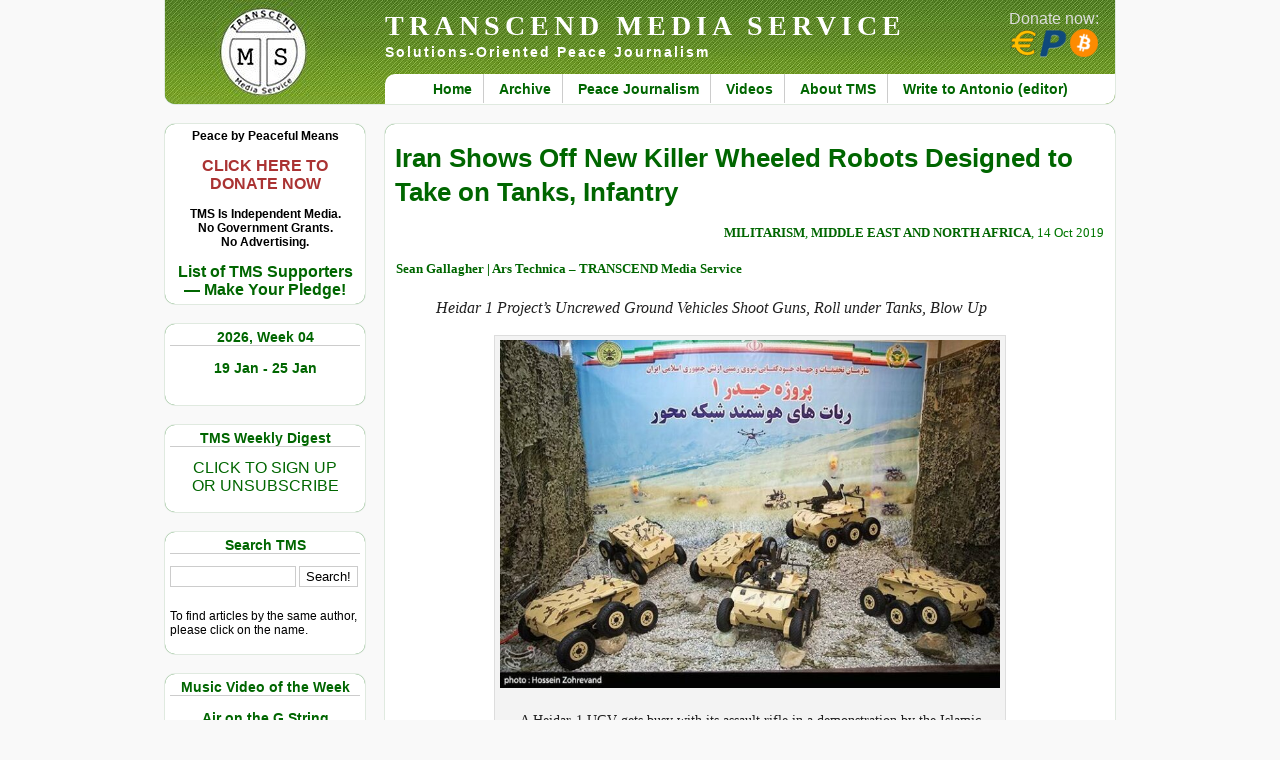

--- FILE ---
content_type: text/html; charset=UTF-8
request_url: https://www.transcend.org/tms/2019/10/iran-shows-off-new-killer-wheeled-robots-designed-to-take-on-tanks-infantry/
body_size: 18450
content:
<!DOCTYPE html>
<html lang="en">
<head>
<title>TRANSCEND MEDIA SERVICE &raquo; Iran Shows Off New Killer Wheeled Robots Designed to Take on Tanks, Infantry</title>
<meta http-equiv="Content-Type" content="text/html; charset=UTF-8" />
<meta http-equiv="Content-Security-Policy" content="upgrade-insecure-requests" />
<meta name="referrer" content="same-origin">
<meta name="viewport" content="width=device-width, minimum-scale=1.0, maximum-scale=2.0" />
<meta name="description" content="Solutions-Oriented Peace Journalism" />
<link rel="stylesheet" href="https://www.transcend.org/tms/wp-content/themes/tms2/style.css" type="text/css" media="screen" />
<link rel="stylesheet" href="https://www.transcend.org/tms/wp-content/themes/tms2/print.css" type="text/css" media="print" />
<link rel="alternate" type="application/rss+xml" title="RSS 2.0" href="https://www.transcend.org/tms/feed/" />
<link rel="alternate" type="text/xml" title="RSS .92" href="https://www.transcend.org/tms/feed/rss/" />
<link rel="alternate" type="application/atom+xml" title="Atom 0.3" href="https://www.transcend.org/tms/feed/atom/" />
<link rel="search" href="https://www.transcend.org/tms/opensearch.xml" type="application/opensearchdescription+xml" title="TRANSCEND Media Service" />
<link rel="pingback" href="https://www.transcend.org/tms/xmlrpc.php" />
<meta property="og:title" content="Iran Shows Off New Killer Wheeled Robots Designed to Take on Tanks, Infantry" />
<meta property="og:type" content="article" />
<meta property="og:url" content="https://www.transcend.org/tms/2019/10/iran-shows-off-new-killer-wheeled-robots-designed-to-take-on-tanks-infantry/" />
<meta property="og:image" content="https://www.transcend.org/tms/wp-content/uploads/2019/10/irangroundbots-military.jpg" />
<meta property="og:site_name" content="TRANSCEND Media Service" />
<meta property="og:description" content="10 Oct 2019 - Heidar 1 Project's Uncrewed Ground Vehicles Shoot Guns, Roll under Tanks, Blow Up ..." />
<meta name="twitter:card" content="summary" />
<meta name="twitter:site" content="@transcend_media" />
<meta name="twitter:title" content="Iran Shows Off New Killer Wheeled Robots Designed to Take on Tanks, Infantry" />
<meta name="twitter:description" content="10 Oct 2019 - Heidar 1 Project's Uncrewed Ground Vehicles Shoot Guns, Roll under Tanks, Blow Up." />
<meta name="twitter:image" content="https://www.transcend.org/tms/wp-content/uploads/2019/10/irangroundbots-military.jpg" />
<meta name="twitter:url" content="https://www.transcend.org/tms/2019/10/iran-shows-off-new-killer-wheeled-robots-designed-to-take-on-tanks-infantry/" />
<meta name='robots' content='max-image-preview:large' />
<link rel="alternate" title="oEmbed (JSON)" type="application/json+oembed" href="https://www.transcend.org/tms/wp-json/oembed/1.0/embed?url=https%3A%2F%2Fwww.transcend.org%2Ftms%2F2019%2F10%2Firan-shows-off-new-killer-wheeled-robots-designed-to-take-on-tanks-infantry%2F" />
<link rel="alternate" title="oEmbed (XML)" type="text/xml+oembed" href="https://www.transcend.org/tms/wp-json/oembed/1.0/embed?url=https%3A%2F%2Fwww.transcend.org%2Ftms%2F2019%2F10%2Firan-shows-off-new-killer-wheeled-robots-designed-to-take-on-tanks-infantry%2F&#038;format=xml" />
<style id='wp-img-auto-sizes-contain-inline-css' type='text/css'>
img:is([sizes=auto i],[sizes^="auto," i]){contain-intrinsic-size:3000px 1500px}
/*# sourceURL=wp-img-auto-sizes-contain-inline-css */
</style>
<style id='wp-block-library-inline-css' type='text/css'>
:root{--wp-block-synced-color:#7a00df;--wp-block-synced-color--rgb:122,0,223;--wp-bound-block-color:var(--wp-block-synced-color);--wp-editor-canvas-background:#ddd;--wp-admin-theme-color:#007cba;--wp-admin-theme-color--rgb:0,124,186;--wp-admin-theme-color-darker-10:#006ba1;--wp-admin-theme-color-darker-10--rgb:0,107,160.5;--wp-admin-theme-color-darker-20:#005a87;--wp-admin-theme-color-darker-20--rgb:0,90,135;--wp-admin-border-width-focus:2px}@media (min-resolution:192dpi){:root{--wp-admin-border-width-focus:1.5px}}.wp-element-button{cursor:pointer}:root .has-very-light-gray-background-color{background-color:#eee}:root .has-very-dark-gray-background-color{background-color:#313131}:root .has-very-light-gray-color{color:#eee}:root .has-very-dark-gray-color{color:#313131}:root .has-vivid-green-cyan-to-vivid-cyan-blue-gradient-background{background:linear-gradient(135deg,#00d084,#0693e3)}:root .has-purple-crush-gradient-background{background:linear-gradient(135deg,#34e2e4,#4721fb 50%,#ab1dfe)}:root .has-hazy-dawn-gradient-background{background:linear-gradient(135deg,#faaca8,#dad0ec)}:root .has-subdued-olive-gradient-background{background:linear-gradient(135deg,#fafae1,#67a671)}:root .has-atomic-cream-gradient-background{background:linear-gradient(135deg,#fdd79a,#004a59)}:root .has-nightshade-gradient-background{background:linear-gradient(135deg,#330968,#31cdcf)}:root .has-midnight-gradient-background{background:linear-gradient(135deg,#020381,#2874fc)}:root{--wp--preset--font-size--normal:16px;--wp--preset--font-size--huge:42px}.has-regular-font-size{font-size:1em}.has-larger-font-size{font-size:2.625em}.has-normal-font-size{font-size:var(--wp--preset--font-size--normal)}.has-huge-font-size{font-size:var(--wp--preset--font-size--huge)}.has-text-align-center{text-align:center}.has-text-align-left{text-align:left}.has-text-align-right{text-align:right}.has-fit-text{white-space:nowrap!important}#end-resizable-editor-section{display:none}.aligncenter{clear:both}.items-justified-left{justify-content:flex-start}.items-justified-center{justify-content:center}.items-justified-right{justify-content:flex-end}.items-justified-space-between{justify-content:space-between}.screen-reader-text{border:0;clip-path:inset(50%);height:1px;margin:-1px;overflow:hidden;padding:0;position:absolute;width:1px;word-wrap:normal!important}.screen-reader-text:focus{background-color:#ddd;clip-path:none;color:#444;display:block;font-size:1em;height:auto;left:5px;line-height:normal;padding:15px 23px 14px;text-decoration:none;top:5px;width:auto;z-index:100000}html :where(.has-border-color){border-style:solid}html :where([style*=border-top-color]){border-top-style:solid}html :where([style*=border-right-color]){border-right-style:solid}html :where([style*=border-bottom-color]){border-bottom-style:solid}html :where([style*=border-left-color]){border-left-style:solid}html :where([style*=border-width]){border-style:solid}html :where([style*=border-top-width]){border-top-style:solid}html :where([style*=border-right-width]){border-right-style:solid}html :where([style*=border-bottom-width]){border-bottom-style:solid}html :where([style*=border-left-width]){border-left-style:solid}html :where(img[class*=wp-image-]){height:auto;max-width:100%}:where(figure){margin:0 0 1em}html :where(.is-position-sticky){--wp-admin--admin-bar--position-offset:var(--wp-admin--admin-bar--height,0px)}@media screen and (max-width:600px){html :where(.is-position-sticky){--wp-admin--admin-bar--position-offset:0px}}

/*# sourceURL=wp-block-library-inline-css */
</style><style id='global-styles-inline-css' type='text/css'>
:root{--wp--preset--aspect-ratio--square: 1;--wp--preset--aspect-ratio--4-3: 4/3;--wp--preset--aspect-ratio--3-4: 3/4;--wp--preset--aspect-ratio--3-2: 3/2;--wp--preset--aspect-ratio--2-3: 2/3;--wp--preset--aspect-ratio--16-9: 16/9;--wp--preset--aspect-ratio--9-16: 9/16;--wp--preset--color--black: #000000;--wp--preset--color--cyan-bluish-gray: #abb8c3;--wp--preset--color--white: #ffffff;--wp--preset--color--pale-pink: #f78da7;--wp--preset--color--vivid-red: #cf2e2e;--wp--preset--color--luminous-vivid-orange: #ff6900;--wp--preset--color--luminous-vivid-amber: #fcb900;--wp--preset--color--light-green-cyan: #7bdcb5;--wp--preset--color--vivid-green-cyan: #00d084;--wp--preset--color--pale-cyan-blue: #8ed1fc;--wp--preset--color--vivid-cyan-blue: #0693e3;--wp--preset--color--vivid-purple: #9b51e0;--wp--preset--gradient--vivid-cyan-blue-to-vivid-purple: linear-gradient(135deg,rgb(6,147,227) 0%,rgb(155,81,224) 100%);--wp--preset--gradient--light-green-cyan-to-vivid-green-cyan: linear-gradient(135deg,rgb(122,220,180) 0%,rgb(0,208,130) 100%);--wp--preset--gradient--luminous-vivid-amber-to-luminous-vivid-orange: linear-gradient(135deg,rgb(252,185,0) 0%,rgb(255,105,0) 100%);--wp--preset--gradient--luminous-vivid-orange-to-vivid-red: linear-gradient(135deg,rgb(255,105,0) 0%,rgb(207,46,46) 100%);--wp--preset--gradient--very-light-gray-to-cyan-bluish-gray: linear-gradient(135deg,rgb(238,238,238) 0%,rgb(169,184,195) 100%);--wp--preset--gradient--cool-to-warm-spectrum: linear-gradient(135deg,rgb(74,234,220) 0%,rgb(151,120,209) 20%,rgb(207,42,186) 40%,rgb(238,44,130) 60%,rgb(251,105,98) 80%,rgb(254,248,76) 100%);--wp--preset--gradient--blush-light-purple: linear-gradient(135deg,rgb(255,206,236) 0%,rgb(152,150,240) 100%);--wp--preset--gradient--blush-bordeaux: linear-gradient(135deg,rgb(254,205,165) 0%,rgb(254,45,45) 50%,rgb(107,0,62) 100%);--wp--preset--gradient--luminous-dusk: linear-gradient(135deg,rgb(255,203,112) 0%,rgb(199,81,192) 50%,rgb(65,88,208) 100%);--wp--preset--gradient--pale-ocean: linear-gradient(135deg,rgb(255,245,203) 0%,rgb(182,227,212) 50%,rgb(51,167,181) 100%);--wp--preset--gradient--electric-grass: linear-gradient(135deg,rgb(202,248,128) 0%,rgb(113,206,126) 100%);--wp--preset--gradient--midnight: linear-gradient(135deg,rgb(2,3,129) 0%,rgb(40,116,252) 100%);--wp--preset--font-size--small: 13px;--wp--preset--font-size--medium: 20px;--wp--preset--font-size--large: 36px;--wp--preset--font-size--x-large: 42px;--wp--preset--spacing--20: 0.44rem;--wp--preset--spacing--30: 0.67rem;--wp--preset--spacing--40: 1rem;--wp--preset--spacing--50: 1.5rem;--wp--preset--spacing--60: 2.25rem;--wp--preset--spacing--70: 3.38rem;--wp--preset--spacing--80: 5.06rem;--wp--preset--shadow--natural: 6px 6px 9px rgba(0, 0, 0, 0.2);--wp--preset--shadow--deep: 12px 12px 50px rgba(0, 0, 0, 0.4);--wp--preset--shadow--sharp: 6px 6px 0px rgba(0, 0, 0, 0.2);--wp--preset--shadow--outlined: 6px 6px 0px -3px rgb(255, 255, 255), 6px 6px rgb(0, 0, 0);--wp--preset--shadow--crisp: 6px 6px 0px rgb(0, 0, 0);}:where(.is-layout-flex){gap: 0.5em;}:where(.is-layout-grid){gap: 0.5em;}body .is-layout-flex{display: flex;}.is-layout-flex{flex-wrap: wrap;align-items: center;}.is-layout-flex > :is(*, div){margin: 0;}body .is-layout-grid{display: grid;}.is-layout-grid > :is(*, div){margin: 0;}:where(.wp-block-columns.is-layout-flex){gap: 2em;}:where(.wp-block-columns.is-layout-grid){gap: 2em;}:where(.wp-block-post-template.is-layout-flex){gap: 1.25em;}:where(.wp-block-post-template.is-layout-grid){gap: 1.25em;}.has-black-color{color: var(--wp--preset--color--black) !important;}.has-cyan-bluish-gray-color{color: var(--wp--preset--color--cyan-bluish-gray) !important;}.has-white-color{color: var(--wp--preset--color--white) !important;}.has-pale-pink-color{color: var(--wp--preset--color--pale-pink) !important;}.has-vivid-red-color{color: var(--wp--preset--color--vivid-red) !important;}.has-luminous-vivid-orange-color{color: var(--wp--preset--color--luminous-vivid-orange) !important;}.has-luminous-vivid-amber-color{color: var(--wp--preset--color--luminous-vivid-amber) !important;}.has-light-green-cyan-color{color: var(--wp--preset--color--light-green-cyan) !important;}.has-vivid-green-cyan-color{color: var(--wp--preset--color--vivid-green-cyan) !important;}.has-pale-cyan-blue-color{color: var(--wp--preset--color--pale-cyan-blue) !important;}.has-vivid-cyan-blue-color{color: var(--wp--preset--color--vivid-cyan-blue) !important;}.has-vivid-purple-color{color: var(--wp--preset--color--vivid-purple) !important;}.has-black-background-color{background-color: var(--wp--preset--color--black) !important;}.has-cyan-bluish-gray-background-color{background-color: var(--wp--preset--color--cyan-bluish-gray) !important;}.has-white-background-color{background-color: var(--wp--preset--color--white) !important;}.has-pale-pink-background-color{background-color: var(--wp--preset--color--pale-pink) !important;}.has-vivid-red-background-color{background-color: var(--wp--preset--color--vivid-red) !important;}.has-luminous-vivid-orange-background-color{background-color: var(--wp--preset--color--luminous-vivid-orange) !important;}.has-luminous-vivid-amber-background-color{background-color: var(--wp--preset--color--luminous-vivid-amber) !important;}.has-light-green-cyan-background-color{background-color: var(--wp--preset--color--light-green-cyan) !important;}.has-vivid-green-cyan-background-color{background-color: var(--wp--preset--color--vivid-green-cyan) !important;}.has-pale-cyan-blue-background-color{background-color: var(--wp--preset--color--pale-cyan-blue) !important;}.has-vivid-cyan-blue-background-color{background-color: var(--wp--preset--color--vivid-cyan-blue) !important;}.has-vivid-purple-background-color{background-color: var(--wp--preset--color--vivid-purple) !important;}.has-black-border-color{border-color: var(--wp--preset--color--black) !important;}.has-cyan-bluish-gray-border-color{border-color: var(--wp--preset--color--cyan-bluish-gray) !important;}.has-white-border-color{border-color: var(--wp--preset--color--white) !important;}.has-pale-pink-border-color{border-color: var(--wp--preset--color--pale-pink) !important;}.has-vivid-red-border-color{border-color: var(--wp--preset--color--vivid-red) !important;}.has-luminous-vivid-orange-border-color{border-color: var(--wp--preset--color--luminous-vivid-orange) !important;}.has-luminous-vivid-amber-border-color{border-color: var(--wp--preset--color--luminous-vivid-amber) !important;}.has-light-green-cyan-border-color{border-color: var(--wp--preset--color--light-green-cyan) !important;}.has-vivid-green-cyan-border-color{border-color: var(--wp--preset--color--vivid-green-cyan) !important;}.has-pale-cyan-blue-border-color{border-color: var(--wp--preset--color--pale-cyan-blue) !important;}.has-vivid-cyan-blue-border-color{border-color: var(--wp--preset--color--vivid-cyan-blue) !important;}.has-vivid-purple-border-color{border-color: var(--wp--preset--color--vivid-purple) !important;}.has-vivid-cyan-blue-to-vivid-purple-gradient-background{background: var(--wp--preset--gradient--vivid-cyan-blue-to-vivid-purple) !important;}.has-light-green-cyan-to-vivid-green-cyan-gradient-background{background: var(--wp--preset--gradient--light-green-cyan-to-vivid-green-cyan) !important;}.has-luminous-vivid-amber-to-luminous-vivid-orange-gradient-background{background: var(--wp--preset--gradient--luminous-vivid-amber-to-luminous-vivid-orange) !important;}.has-luminous-vivid-orange-to-vivid-red-gradient-background{background: var(--wp--preset--gradient--luminous-vivid-orange-to-vivid-red) !important;}.has-very-light-gray-to-cyan-bluish-gray-gradient-background{background: var(--wp--preset--gradient--very-light-gray-to-cyan-bluish-gray) !important;}.has-cool-to-warm-spectrum-gradient-background{background: var(--wp--preset--gradient--cool-to-warm-spectrum) !important;}.has-blush-light-purple-gradient-background{background: var(--wp--preset--gradient--blush-light-purple) !important;}.has-blush-bordeaux-gradient-background{background: var(--wp--preset--gradient--blush-bordeaux) !important;}.has-luminous-dusk-gradient-background{background: var(--wp--preset--gradient--luminous-dusk) !important;}.has-pale-ocean-gradient-background{background: var(--wp--preset--gradient--pale-ocean) !important;}.has-electric-grass-gradient-background{background: var(--wp--preset--gradient--electric-grass) !important;}.has-midnight-gradient-background{background: var(--wp--preset--gradient--midnight) !important;}.has-small-font-size{font-size: var(--wp--preset--font-size--small) !important;}.has-medium-font-size{font-size: var(--wp--preset--font-size--medium) !important;}.has-large-font-size{font-size: var(--wp--preset--font-size--large) !important;}.has-x-large-font-size{font-size: var(--wp--preset--font-size--x-large) !important;}
/*# sourceURL=global-styles-inline-css */
</style>

<style id='classic-theme-styles-inline-css' type='text/css'>
/*! This file is auto-generated */
.wp-block-button__link{color:#fff;background-color:#32373c;border-radius:9999px;box-shadow:none;text-decoration:none;padding:calc(.667em + 2px) calc(1.333em + 2px);font-size:1.125em}.wp-block-file__button{background:#32373c;color:#fff;text-decoration:none}
/*# sourceURL=/wp-includes/css/classic-themes.min.css */
</style>
<link rel='stylesheet' id='contact-form-7-css' href='https://www.transcend.org/tms/wp-content/plugins/contact-form-7/includes/css/styles.css?ver=6.1.4' type='text/css' media='all' />
<link rel='stylesheet' id='wc-captcha-frontend-css' href='https://www.transcend.org/tms/wp-content/plugins/wc-captcha/css/frontend.css?ver=6.9' type='text/css' media='all' />
<script type="text/javascript" src="https://www.transcend.org/tms/wp-includes/js/jquery/jquery.min.js?ver=3.7.1" id="jquery-core-js"></script>
<script type="text/javascript" src="https://www.transcend.org/tms/wp-includes/js/jquery/jquery-migrate.min.js?ver=3.4.1" id="jquery-migrate-js"></script>
<link rel="https://api.w.org/" href="https://www.transcend.org/tms/wp-json/" /><link rel="alternate" title="JSON" type="application/json" href="https://www.transcend.org/tms/wp-json/wp/v2/posts/145248" /><link rel="EditURI" type="application/rsd+xml" title="RSD" href="https://www.transcend.org/tms/xmlrpc.php?rsd" />
<meta name="generator" content="WordPress 6.9" />
<link rel="canonical" href="https://www.transcend.org/tms/2019/10/iran-shows-off-new-killer-wheeled-robots-designed-to-take-on-tanks-infantry/" />
<link rel='shortlink' href='https://www.transcend.org/tms/?p=145248' />
<style type="text/css">.recentcomments a{display:inline !important;padding:0 !important;margin:0 !important;}</style></head>
<body>

<div id="container">


<div id="header">
  <h1><a href="https://www.transcend.org/tms/" title="TRANSCEND MEDIA SERVICE">TRANSCEND MEDIA SERVICE</a></h1>
  <h2>Solutions-Oriented Peace Journalism</h2>
  <div class="menu-primary-menu-container"><ul id="menu-primary-menu" class="menu"><li id="menu-item-32781" class="menu-item menu-item-type-custom menu-item-object-custom menu-item-home menu-item-32781"><a href="https://www.transcend.org/tms/">Home</a></li>
<li id="menu-item-32784" class="menu-item menu-item-type-post_type menu-item-object-page menu-item-32784"><a href="https://www.transcend.org/tms/archive/">Archive</a></li>
<li id="menu-item-32782" class="menu-item menu-item-type-post_type menu-item-object-page menu-item-32782"><a href="https://www.transcend.org/tms/about-peace-journalism/">Peace Journalism</a></li>
<li id="menu-item-32786" class="menu-item menu-item-type-taxonomy menu-item-object-category menu-item-32786"><a href="https://www.transcend.org/tms/category/short-video-clips/">Videos</a></li>
<li id="menu-item-32783" class="menu-item menu-item-type-post_type menu-item-object-page menu-item-32783"><a href="https://www.transcend.org/tms/about/">About TMS</a></li>
<li id="menu-item-32787" class="menu-item menu-item-type-post_type menu-item-object-page menu-item-32787"><a href="https://www.transcend.org/tms/contact/">Write to Antonio (editor)</a></li>
</ul></div>  <div id="donatebutton">
    <a href="https://www.transcend.org/tms/donate/">
      Donate now:<br /><img src="https://www.transcend.org/tms/wp-content/themes/tms2/images/icons_eur_pp_btc.png" alt="EUR, PP, BTC" title="Donate via SEPA, PayPal or Bitcoin!" />
    </a>
  </div>
</div>

<div id="menu_left"><ul>
  <li id="custom_html-4" class="widget_text widget widget_custom_html"><div class="textwidget custom-html-widget"><div style="text-align:center; font-weight:bold;">
		Peace by Peaceful Means<br />
	<br />
		<a href="https://www.transcend.org/tms/donate/" style="color: #a33; font-size:16px">CLICK HERE TO<br />
		DONATE NOW</a><br />
	<br />
	TMS Is Independent Media.<br />
	No Government Grants.<br />
	No Advertising.<br />
	<br />
	<a href="https://www.transcend.org/tms/list-of-tms-supporters/" style="font-size:16px">List of TMS Supporters<br />
	&mdash; Make Your Pledge!</a>
</div></div></li>
<li id="tms-date-2" class="widget tms-date"><h2 class="widgettitle">2026, Week 04</h2>
<p class="tmsdate"><a href="https://www.transcend.org/tms/" title="Click here to go homepage containing the current weekly digest.">19 Jan  - 25 Jan</a></p></li>
<li id="custom_html-5" class="widget_text widget widget_custom_html"><h2 class="widgettitle">TMS Weekly Digest</h2>
<div class="textwidget custom-html-widget"><p style="text-align:center"><a style="font-size:16px" href="https://www.transcend.org/tms/subscribe/">CLICK TO SIGN UP<br />OR UNSUBSCRIBE</a></p></div></li>
<li id="search-3" class="widget widget_search"><h2 class="widgettitle">Search TMS</h2>
<form method="get" class="searchform" action="https://www.transcend.org/tms/">
  <input type="text" size="20" value="" name="s" id="s" />
  <input type="submit" class="searchsubmit" value="Search!" />
</form>
<script>
jQuery(".searchform").submit( function( event ) {
  jQuery(".searchsubmit").prop("disabled",true);
  jQuery(".searchsubmit").prop("value","Please wait ...");
  return true;
});
</script>
<p class="hintnote">To find articles by the same author, please click on the name.</p>
</li>
<li id="tms-video-2" class="widget tms-video"><h2 class="widgettitle">Music Video of the Week</h2>
<p style="padding-bottom:10px; text-align:center; font-size:14px; font-weight:bold;"><a style="text-align:center;" href="https://www.transcend.org/tms/2026/01/air-on-the-g-string-music-video-of-the-week/">Air on the G String </a></p><div style='width:100%; height:170px;'><div class="youtubeClickToPlay"><div class="overlay" title="click to play video" onclick="ytplay(this,'CvglW3KNSsQ')"></div><img class="videopreview" src="https://www.transcend.org/tms/ytimg.php?ytid=CvglW3KNSsQ" /></div></div><p style="text-align:center; margin-top:0px;"><a href="https://www.transcend.org/tms/2026/01/air-on-the-g-string-music-video-of-the-week/">View in expanded screen</a></p></li>
<li id="tms-category-2" class="widget tms-category"><h2 class="widgettitle">In Original Languages</h2>
<ul>  <li><a class="foreign_link" href="https://www.transcend.org/tms/2026/01/italiano-ancora-su-guerra-pace-e-cristiani-oggi/">(Italiano) Ancora su guerra, pace e cristiani oggi</a></li>
</ul></li>
<li id="tms-category-3" class="widget tms-category"><h2 class="widgettitle">Paper of the week</h2>
<ul>  <li><a class="foreign_link" href="https://www.transcend.org/tms/2026/01/a-reassessment-of-marxs-theory-as-a-political-theory-and-a-theory-of-conflict-resolution/">A Reassessment of Marx&#8217;s Theory as a Political Theory and a Theory of Conflict Resolution</a></li>
</ul></li>
<li id="nav_menu-4" class="widget widget_nav_menu"><h2 class="widgettitle">Galtung&#8217;s Corner</h2>
<div class="menu-galtungs-corner-container"><ul id="menu-galtungs-corner" class="menu"><li id="menu-item-32897" class="menu-item menu-item-type-custom menu-item-object-custom menu-item-32897"><a href="https://www.transcend.org/tms/category/editorial/">Editorial Archive</a></li>
<li id="menu-item-32898" class="menu-item menu-item-type-custom menu-item-object-custom menu-item-32898"><a href="https://www.transcend.org/galtung/papers.php">Online Papers</a></li>
<li id="menu-item-32899" class="menu-item menu-item-type-custom menu-item-object-custom menu-item-32899"><a href="https://www.transcend.org/galtung/#publications">Publications</a></li>
<li id="menu-item-32900" class="menu-item menu-item-type-custom menu-item-object-custom menu-item-32900"><a href="https://www.transcend.org/tms/welcome-note/">Welcome Note</a></li>
</ul></div></li>
<li id="custom_html-2" class="widget_text widget widget_custom_html"><h2 class="widgettitle">TRANSCEND Highlights</h2>
<div class="textwidget custom-html-widget"><p><a href="https://www.transcend.org/tms/2017/09/tms-editor-receives-prize-for-peace-and-social-justice/">TMS Edtior receives prize for Peace and Social Justice</a></p>
<p><a href="https://www.transcend.org/tms/2018/11/transcend-galtung-track-record-on-conflict-solution-mediation-1958-2018/">TRANSCEND Track Record on Conflict Solution 1958&ndash;2018</a></p></div></li>
<li id="nav_menu-3" class="widget widget_nav_menu"><h2 class="widgettitle">TRANSCEND Links</h2>
<div class="menu-transcend-links-container"><ul id="menu-transcend-links" class="menu"><li id="menu-item-32891" class="menu-item menu-item-type-custom menu-item-object-custom menu-item-32891"><a href="https://www.transcend.org">TR International</a></li>
<li id="menu-item-32890" class="menu-item menu-item-type-custom menu-item-object-custom menu-item-32890"><a href="https://tapnet.no/">TR Art and Peace Network</a></li>
<li id="menu-item-32892" class="menu-item menu-item-type-custom menu-item-object-custom menu-item-32892"><a href="https://www.transcend.org/tpu">TR Peace University</a></li>
<li id="menu-item-32895" class="menu-item menu-item-type-custom menu-item-object-custom menu-item-32895"><a href="https://www.transcend.org/tps">TR Peace Service</a></li>
<li id="menu-item-32893" class="menu-item menu-item-type-custom menu-item-object-custom menu-item-32893"><a href="https://www.transcend.org/tri">TR Research Institute</a></li>
<li id="menu-item-32894" class="menu-item menu-item-type-custom menu-item-object-custom menu-item-32894"><a href="https://www.transcend.org/tup">TR University Press</a></li>
<li id="menu-item-32889" class="menu-item menu-item-type-custom menu-item-object-custom menu-item-32889"><a href="https://www.galtung-institut.de">Galtung-Institut G-I (Germany)</a></li>
</ul></div></li>
<li id="mg-tag-cloud" class="widget widget_mg_tag_cloud"><h2 class="widgettitle">Explore TMS by tags</h2>
<div class='innercloud'><a href="https://www.transcend.org/tms/tag/activism/" class="tag-cloud-link tag-link-229 tag-link-position-1" style="font-size: 13.375pt;" aria-label="Activism (985 items)">Activism</a>&nbsp;
<a href="https://www.transcend.org/tms/tag/africa/" class="tag-cloud-link tag-link-237 tag-link-position-2" style="font-size: 11.3125pt;" aria-label="Africa (451 items)">Africa</a>&nbsp;
<a href="https://www.transcend.org/tms/tag/anglo-america/" class="tag-cloud-link tag-link-867 tag-link-position-3" style="font-size: 14.5625pt;" aria-label="Anglo America (1,514 items)">Anglo America</a>&nbsp;
<a href="https://www.transcend.org/tms/tag/anti-imperialism/" class="tag-cloud-link tag-link-2642 tag-link-position-4" style="font-size: 10.625pt;" aria-label="Anti-imperialism (352 items)">Anti-imperialism</a>&nbsp;
<a href="https://www.transcend.org/tms/tag/arms-industry/" class="tag-cloud-link tag-link-1161 tag-link-position-5" style="font-size: 11pt;" aria-label="Arms Industry (405 items)">Arms Industry</a>&nbsp;
<a href="https://www.transcend.org/tms/tag/assange/" class="tag-cloud-link tag-link-918 tag-link-position-6" style="font-size: 10.5pt;" aria-label="Assange (340 items)">Assange</a>&nbsp;
<a href="https://www.transcend.org/tms/tag/biden/" class="tag-cloud-link tag-link-2197 tag-link-position-7" style="font-size: 10.5625pt;" aria-label="Biden (342 items)">Biden</a>&nbsp;
<a href="https://www.transcend.org/tms/tag/big-brother/" class="tag-cloud-link tag-link-910 tag-link-position-8" style="font-size: 10.8125pt;" aria-label="Big Brother (376 items)">Big Brother</a>&nbsp;
<a href="https://www.transcend.org/tms/tag/biography/" class="tag-cloud-link tag-link-900 tag-link-position-9" style="font-size: 10.25pt;" aria-label="Biography (311 items)">Biography</a>&nbsp;
<a href="https://www.transcend.org/tms/tag/brics/" class="tag-cloud-link tag-link-239 tag-link-position-10" style="font-size: 11.6875pt;" aria-label="BRICS (526 items)">BRICS</a>&nbsp;
<a href="https://www.transcend.org/tms/tag/bullying/" class="tag-cloud-link tag-link-417 tag-link-position-11" style="font-size: 10.875pt;" aria-label="Bullying (389 items)">Bullying</a>&nbsp;
<a href="https://www.transcend.org/tms/tag/capitalism/" class="tag-cloud-link tag-link-232 tag-link-position-12" style="font-size: 13.875pt;" aria-label="Capitalism (1,173 items)">Capitalism</a>&nbsp;
<a href="https://www.transcend.org/tms/tag/china/" class="tag-cloud-link tag-link-244 tag-link-position-13" style="font-size: 12.6875pt;" aria-label="China (754 items)">China</a>&nbsp;
<a href="https://www.transcend.org/tms/tag/climate-change/" class="tag-cloud-link tag-link-686 tag-link-position-14" style="font-size: 11.4375pt;" aria-label="Climate Change (481 items)">Climate Change</a>&nbsp;
<a href="https://www.transcend.org/tms/tag/colonialism/" class="tag-cloud-link tag-link-532 tag-link-position-15" style="font-size: 11.75pt;" aria-label="Colonialism (536 items)">Colonialism</a>&nbsp;
<a href="https://www.transcend.org/tms/tag/conflict/" class="tag-cloud-link tag-link-120 tag-link-position-16" style="font-size: 14.75pt;" aria-label="Conflict (1,604 items)">Conflict</a>&nbsp;
<a href="https://www.transcend.org/tms/tag/coronavirus/" class="tag-cloud-link tag-link-1829 tag-link-position-17" style="font-size: 13.875pt;" aria-label="Coronavirus (1,167 items)">Coronavirus</a>&nbsp;
<a href="https://www.transcend.org/tms/tag/corruption/" class="tag-cloud-link tag-link-550 tag-link-position-18" style="font-size: 12.625pt;" aria-label="Corruption (748 items)">Corruption</a>&nbsp;
<a href="https://www.transcend.org/tms/tag/covid-19/" class="tag-cloud-link tag-link-1868 tag-link-position-19" style="font-size: 13.5625pt;" aria-label="COVID-19 (1,038 items)">COVID-19</a>&nbsp;
<a href="https://www.transcend.org/tms/tag/crimes-against-humanity/" class="tag-cloud-link tag-link-1854 tag-link-position-20" style="font-size: 13.125pt;" aria-label="Crimes against Humanity (889 items)">Crimes against Humanity</a>&nbsp;
<a href="https://www.transcend.org/tms/tag/cuba/" class="tag-cloud-link tag-link-530 tag-link-position-21" style="font-size: 10.5pt;" aria-label="Cuba (334 items)">Cuba</a>&nbsp;
<a href="https://www.transcend.org/tms/tag/cultural-violence/" class="tag-cloud-link tag-link-101 tag-link-position-22" style="font-size: 12.3125pt;" aria-label="Cultural violence (660 items)">Cultural violence</a>&nbsp;
<a href="https://www.transcend.org/tms/tag/democracy/" class="tag-cloud-link tag-link-276 tag-link-position-23" style="font-size: 11.5625pt;" aria-label="Democracy (498 items)">Democracy</a>&nbsp;
<a href="https://www.transcend.org/tms/tag/development/" class="tag-cloud-link tag-link-331 tag-link-position-24" style="font-size: 10.125pt;" aria-label="Development (297 items)">Development</a>&nbsp;
<a href="https://www.transcend.org/tms/tag/direct-violence/" class="tag-cloud-link tag-link-100 tag-link-position-25" style="font-size: 12.5pt;" aria-label="Direct violence (709 items)">Direct violence</a>&nbsp;
<a href="https://www.transcend.org/tms/tag/eastern-europe/" class="tag-cloud-link tag-link-1035 tag-link-position-26" style="font-size: 10.375pt;" aria-label="Eastern Europe (323 items)">Eastern Europe</a>&nbsp;
<a href="https://www.transcend.org/tms/tag/ecocide/" class="tag-cloud-link tag-link-2898 tag-link-position-27" style="font-size: 11.1875pt;" aria-label="Ecocide (431 items)">Ecocide</a>&nbsp;
<a href="https://www.transcend.org/tms/tag/economics/" class="tag-cloud-link tag-link-354 tag-link-position-28" style="font-size: 12.5625pt;" aria-label="Economics (722 items)">Economics</a>&nbsp;
<a href="https://www.transcend.org/tms/tag/economy/" class="tag-cloud-link tag-link-289 tag-link-position-29" style="font-size: 10.75pt;" aria-label="Economy (367 items)">Economy</a>&nbsp;
<a href="https://www.transcend.org/tms/tag/elites/" class="tag-cloud-link tag-link-555 tag-link-position-30" style="font-size: 12.1875pt;" aria-label="Elites (625 items)">Elites</a>&nbsp;
<a href="https://www.transcend.org/tms/tag/environment/" class="tag-cloud-link tag-link-401 tag-link-position-31" style="font-size: 13.75pt;" aria-label="Environment (1,132 items)">Environment</a>&nbsp;
<a href="https://www.transcend.org/tms/tag/ethnic-cleansing/" class="tag-cloud-link tag-link-1199 tag-link-position-32" style="font-size: 12.5625pt;" aria-label="Ethnic Cleansing (717 items)">Ethnic Cleansing</a>&nbsp;
<a href="https://www.transcend.org/tms/tag/europe/" class="tag-cloud-link tag-link-433 tag-link-position-33" style="font-size: 10.1875pt;" aria-label="Europe (301 items)">Europe</a>&nbsp;
<a href="https://www.transcend.org/tms/tag/european-union/" class="tag-cloud-link tag-link-1268 tag-link-position-34" style="font-size: 12.9375pt;" aria-label="European Union (826 items)">European Union</a>&nbsp;
<a href="https://www.transcend.org/tms/tag/fatah/" class="tag-cloud-link tag-link-1030 tag-link-position-35" style="font-size: 10.3125pt;" aria-label="Fatah (315 items)">Fatah</a>&nbsp;
<a href="https://www.transcend.org/tms/tag/finance/" class="tag-cloud-link tag-link-562 tag-link-position-36" style="font-size: 11.3125pt;" aria-label="Finance (455 items)">Finance</a>&nbsp;
<a href="https://www.transcend.org/tms/tag/food-for-thought-editorial-cartoon/" class="tag-cloud-link tag-link-1012 tag-link-position-37" style="font-size: 10.625pt;" aria-label="Food for thought - Editorial cartoon (350 items)">Food for thought - Editorial cartoon</a>&nbsp;
<a href="https://www.transcend.org/tms/tag/gaza/" class="tag-cloud-link tag-link-87 tag-link-position-38" style="font-size: 15.5625pt;" aria-label="Gaza (2,175 items)">Gaza</a>&nbsp;
<a href="https://www.transcend.org/tms/tag/genocide/" class="tag-cloud-link tag-link-865 tag-link-position-39" style="font-size: 15.375pt;" aria-label="Genocide (2,053 items)">Genocide</a>&nbsp;
<a href="https://www.transcend.org/tms/tag/genocide-convention/" class="tag-cloud-link tag-link-1643 tag-link-position-40" style="font-size: 10.4375pt;" aria-label="Genocide Convention (332 items)">Genocide Convention</a>&nbsp;
<a href="https://www.transcend.org/tms/tag/geopolitics/" class="tag-cloud-link tag-link-267 tag-link-position-41" style="font-size: 13.75pt;" aria-label="Geopolitics (1,119 items)">Geopolitics</a>&nbsp;
<a href="https://www.transcend.org/tms/tag/global-warming/" class="tag-cloud-link tag-link-993 tag-link-position-42" style="font-size: 11.25pt;" aria-label="Global warming (448 items)">Global warming</a>&nbsp;
<a href="https://www.transcend.org/tms/tag/greed/" class="tag-cloud-link tag-link-626 tag-link-position-43" style="font-size: 10.125pt;" aria-label="Greed (294 items)">Greed</a>&nbsp;
<a href="https://www.transcend.org/tms/tag/hamas/" class="tag-cloud-link tag-link-1029 tag-link-position-44" style="font-size: 13.25pt;" aria-label="Hamas (941 items)">Hamas</a>&nbsp;
<a href="https://www.transcend.org/tms/tag/health/" class="tag-cloud-link tag-link-710 tag-link-position-45" style="font-size: 11.9375pt;" aria-label="Health (571 items)">Health</a>&nbsp;
<a href="https://www.transcend.org/tms/tag/hegemony/" class="tag-cloud-link tag-link-1126 tag-link-position-46" style="font-size: 13.875pt;" aria-label="Hegemony (1,187 items)">Hegemony</a>&nbsp;
<a href="https://www.transcend.org/tms/tag/history/" class="tag-cloud-link tag-link-260 tag-link-position-47" style="font-size: 13.6875pt;" aria-label="History (1,107 items)">History</a>&nbsp;
<a href="https://www.transcend.org/tms/tag/human-rights/" class="tag-cloud-link tag-link-487 tag-link-position-48" style="font-size: 14.625pt;" aria-label="Human Rights (1,543 items)">Human Rights</a>&nbsp;
<a href="https://www.transcend.org/tms/tag/hunger/" class="tag-cloud-link tag-link-1966 tag-link-position-49" style="font-size: 10.8125pt;" aria-label="Hunger (377 items)">Hunger</a>&nbsp;
<a href="https://www.transcend.org/tms/tag/imperialism/" class="tag-cloud-link tag-link-1050 tag-link-position-50" style="font-size: 14.125pt;" aria-label="Imperialism (1,284 items)">Imperialism</a>&nbsp;
<a href="https://www.transcend.org/tms/tag/india/" class="tag-cloud-link tag-link-759 tag-link-position-51" style="font-size: 11pt;" aria-label="India (405 items)">India</a>&nbsp;
<a href="https://www.transcend.org/tms/tag/indigenous-rights/" class="tag-cloud-link tag-link-866 tag-link-position-52" style="font-size: 11.4375pt;" aria-label="Indigenous Rights (475 items)">Indigenous Rights</a>&nbsp;
<a href="https://www.transcend.org/tms/tag/inequality/" class="tag-cloud-link tag-link-610 tag-link-position-53" style="font-size: 10.4375pt;" aria-label="Inequality (328 items)">Inequality</a>&nbsp;
<a href="https://www.transcend.org/tms/tag/inspirational/" class="tag-cloud-link tag-link-1177 tag-link-position-54" style="font-size: 10.875pt;" aria-label="Inspirational (386 items)">Inspirational</a>&nbsp;
<a href="https://www.transcend.org/tms/tag/international-court-of-justice-icj/" class="tag-cloud-link tag-link-1644 tag-link-position-55" style="font-size: 11.1875pt;" aria-label="International Court of Justice ICJ (438 items)">International Court of Justice ICJ</a>&nbsp;
<a href="https://www.transcend.org/tms/tag/international-criminal-court-icc/" class="tag-cloud-link tag-link-2395 tag-link-position-56" style="font-size: 10.4375pt;" aria-label="International Criminal Court ICC (327 items)">International Criminal Court ICC</a>&nbsp;
<a href="https://www.transcend.org/tms/tag/international-relations/" class="tag-cloud-link tag-link-504 tag-link-position-57" style="font-size: 12.5625pt;" aria-label="International Relations (730 items)">International Relations</a>&nbsp;
<a href="https://www.transcend.org/tms/tag/invasion/" class="tag-cloud-link tag-link-950 tag-link-position-58" style="font-size: 10.8125pt;" aria-label="Invasion (379 items)">Invasion</a>&nbsp;
<a href="https://www.transcend.org/tms/tag/iran/" class="tag-cloud-link tag-link-742 tag-link-position-59" style="font-size: 10.1875pt;" aria-label="Iran (303 items)">Iran</a>&nbsp;
<a href="https://www.transcend.org/tms/tag/israel/" class="tag-cloud-link tag-link-88 tag-link-position-60" style="font-size: 15.75pt;" aria-label="Israel (2,322 items)">Israel</a>&nbsp;
<a href="https://www.transcend.org/tms/tag/israeli-apartheid/" class="tag-cloud-link tag-link-2414 tag-link-position-61" style="font-size: 10.75pt;" aria-label="Israeli Apartheid (368 items)">Israeli Apartheid</a>&nbsp;
<a href="https://www.transcend.org/tms/tag/israeli-army/" class="tag-cloud-link tag-link-2415 tag-link-position-62" style="font-size: 10.25pt;" aria-label="Israeli Army (310 items)">Israeli Army</a>&nbsp;
<a href="https://www.transcend.org/tms/tag/israeli-occupation/" class="tag-cloud-link tag-link-2416 tag-link-position-63" style="font-size: 12.9375pt;" aria-label="Israeli occupation (828 items)">Israeli occupation</a>&nbsp;
<a href="https://www.transcend.org/tms/tag/joke/" class="tag-cloud-link tag-link-83 tag-link-position-64" style="font-size: 10.3125pt;" aria-label="Joke (317 items)">Joke</a>&nbsp;
<a href="https://www.transcend.org/tms/tag/journalism/" class="tag-cloud-link tag-link-378 tag-link-position-65" style="font-size: 12.3125pt;" aria-label="Journalism (658 items)">Journalism</a>&nbsp;
<a href="https://www.transcend.org/tms/tag/justice/" class="tag-cloud-link tag-link-651 tag-link-position-66" style="font-size: 13.375pt;" aria-label="Justice (976 items)">Justice</a>&nbsp;
<a href="https://www.transcend.org/tms/tag/latin-america-caribbean/" class="tag-cloud-link tag-link-541 tag-link-position-67" style="font-size: 12.375pt;" aria-label="Latin America Caribbean (678 items)">Latin America Caribbean</a>&nbsp;
<a href="https://www.transcend.org/tms/tag/literature/" class="tag-cloud-link tag-link-642 tag-link-position-68" style="font-size: 10.4375pt;" aria-label="Literature (331 items)">Literature</a>&nbsp;
<a href="https://www.transcend.org/tms/tag/lockdown/" class="tag-cloud-link tag-link-1937 tag-link-position-69" style="font-size: 10.875pt;" aria-label="Lockdown (384 items)">Lockdown</a>&nbsp;
<a href="https://www.transcend.org/tms/tag/massacre/" class="tag-cloud-link tag-link-715 tag-link-position-70" style="font-size: 12.125pt;" aria-label="Massacre (618 items)">Massacre</a>&nbsp;
<a href="https://www.transcend.org/tms/tag/media/" class="tag-cloud-link tag-link-234 tag-link-position-71" style="font-size: 13.75pt;" aria-label="Media (1,132 items)">Media</a>&nbsp;
<a href="https://www.transcend.org/tms/tag/middle-east/" class="tag-cloud-link tag-link-767 tag-link-position-72" style="font-size: 13.1875pt;" aria-label="Middle East (915 items)">Middle East</a>&nbsp;
<a href="https://www.transcend.org/tms/tag/military/" class="tag-cloud-link tag-link-291 tag-link-position-73" style="font-size: 12.5625pt;" aria-label="Military (717 items)">Military</a>&nbsp;
<a href="https://www.transcend.org/tms/tag/military-industrial-media-complex/" class="tag-cloud-link tag-link-2462 tag-link-position-74" style="font-size: 10.8125pt;" aria-label="Military Industrial Media Complex (377 items)">Military Industrial Media Complex</a>&nbsp;
<a href="https://www.transcend.org/tms/tag/music-video/" class="tag-cloud-link tag-link-871 tag-link-position-75" style="font-size: 10.375pt;" aria-label="Music Video (321 items)">Music Video</a>&nbsp;
<a href="https://www.transcend.org/tms/tag/nakba/" class="tag-cloud-link tag-link-771 tag-link-position-76" style="font-size: 12.125pt;" aria-label="Nakba (610 items)">Nakba</a>&nbsp;
<a href="https://www.transcend.org/tms/tag/nato/" class="tag-cloud-link tag-link-91 tag-link-position-77" style="font-size: 13.8125pt;" aria-label="NATO (1,155 items)">NATO</a>&nbsp;
<a href="https://www.transcend.org/tms/tag/nonviolence/" class="tag-cloud-link tag-link-444 tag-link-position-78" style="font-size: 12.0625pt;" aria-label="Nonviolence (608 items)">Nonviolence</a>&nbsp;
<a href="https://www.transcend.org/tms/tag/nuclear-war/" class="tag-cloud-link tag-link-1301 tag-link-position-79" style="font-size: 10.125pt;" aria-label="Nuclear war (293 items)">Nuclear war</a>&nbsp;
<a href="https://www.transcend.org/tms/tag/nuclear-weapons/" class="tag-cloud-link tag-link-450 tag-link-position-80" style="font-size: 10.25pt;" aria-label="Nuclear Weapons (310 items)">Nuclear Weapons</a>&nbsp;
<a href="https://www.transcend.org/tms/tag/occupation/" class="tag-cloud-link tag-link-86 tag-link-position-81" style="font-size: 11.6875pt;" aria-label="Occupation (520 items)">Occupation</a>&nbsp;
<a href="https://www.transcend.org/tms/tag/official-lies-and-narratives/" class="tag-cloud-link tag-link-2571 tag-link-position-82" style="font-size: 11.375pt;" aria-label="Official Lies and Narratives (472 items)">Official Lies and Narratives</a>&nbsp;
<a href="https://www.transcend.org/tms/tag/oslo-accords/" class="tag-cloud-link tag-link-1027 tag-link-position-83" style="font-size: 10.3125pt;" aria-label="Oslo Accords (315 items)">Oslo Accords</a>&nbsp;
<a href="https://www.transcend.org/tms/tag/palestine/" class="tag-cloud-link tag-link-427 tag-link-position-84" style="font-size: 15.5625pt;" aria-label="Palestine (2,175 items)">Palestine</a>&nbsp;
<a href="https://www.transcend.org/tms/tag/palestine-israel/" class="tag-cloud-link tag-link-85 tag-link-position-85" style="font-size: 12.125pt;" aria-label="Palestine/Israel (622 items)">Palestine/Israel</a>&nbsp;
<a href="https://www.transcend.org/tms/tag/pandemic/" class="tag-cloud-link tag-link-1864 tag-link-position-86" style="font-size: 12.9375pt;" aria-label="Pandemic (830 items)">Pandemic</a>&nbsp;
<a href="https://www.transcend.org/tms/tag/peace/" class="tag-cloud-link tag-link-119 tag-link-position-87" style="font-size: 11.375pt;" aria-label="Peace (465 items)">Peace</a>&nbsp;
<a href="https://www.transcend.org/tms/tag/pentagon/" class="tag-cloud-link tag-link-112 tag-link-position-88" style="font-size: 13.4375pt;" aria-label="Pentagon (993 items)">Pentagon</a>&nbsp;
<a href="https://www.transcend.org/tms/tag/poetry/" class="tag-cloud-link tag-link-868 tag-link-position-89" style="font-size: 11.1875pt;" aria-label="Poetry (434 items)">Poetry</a>&nbsp;
<a href="https://www.transcend.org/tms/tag/politics/" class="tag-cloud-link tag-link-109 tag-link-position-90" style="font-size: 14.625pt;" aria-label="Politics (1,545 items)">Politics</a>&nbsp;
<a href="https://www.transcend.org/tms/tag/power/" class="tag-cloud-link tag-link-287 tag-link-position-91" style="font-size: 14.3125pt;" aria-label="Power (1,385 items)">Power</a>&nbsp;
<a href="https://www.transcend.org/tms/tag/profits/" class="tag-cloud-link tag-link-2060 tag-link-position-92" style="font-size: 10.1875pt;" aria-label="Profits (301 items)">Profits</a>&nbsp;
<a href="https://www.transcend.org/tms/tag/proxy-war/" class="tag-cloud-link tag-link-818 tag-link-position-93" style="font-size: 11.1875pt;" aria-label="Proxy War (438 items)">Proxy War</a>&nbsp;
<a href="https://www.transcend.org/tms/tag/public-health/" class="tag-cloud-link tag-link-1102 tag-link-position-94" style="font-size: 12.375pt;" aria-label="Public Health (672 items)">Public Health</a>&nbsp;
<a href="https://www.transcend.org/tms/tag/racism/" class="tag-cloud-link tag-link-103 tag-link-position-95" style="font-size: 11.625pt;" aria-label="Racism (514 items)">Racism</a>&nbsp;
<a href="https://www.transcend.org/tms/tag/religion/" class="tag-cloud-link tag-link-107 tag-link-position-96" style="font-size: 12.0625pt;" aria-label="Religion (605 items)">Religion</a>&nbsp;
<a href="https://www.transcend.org/tms/tag/research/" class="tag-cloud-link tag-link-723 tag-link-position-97" style="font-size: 11.3125pt;" aria-label="Research (455 items)">Research</a>&nbsp;
<a href="https://www.transcend.org/tms/tag/russia/" class="tag-cloud-link tag-link-278 tag-link-position-98" style="font-size: 13.6875pt;" aria-label="Russia (1,106 items)">Russia</a>&nbsp;
<a href="https://www.transcend.org/tms/tag/science/" class="tag-cloud-link tag-link-304 tag-link-position-99" style="font-size: 11.75pt;" aria-label="Science (538 items)">Science</a>&nbsp;
<a href="https://www.transcend.org/tms/tag/science-and-medicine/" class="tag-cloud-link tag-link-1447 tag-link-position-100" style="font-size: 11.875pt;" aria-label="Science and Medicine (566 items)">Science and Medicine</a>&nbsp;
<a href="https://www.transcend.org/tms/tag/social-justice/" class="tag-cloud-link tag-link-985 tag-link-position-101" style="font-size: 13.4375pt;" aria-label="Social justice (1,010 items)">Social justice</a>&nbsp;
<a href="https://www.transcend.org/tms/tag/sociocide/" class="tag-cloud-link tag-link-2897 tag-link-position-102" style="font-size: 10.125pt;" aria-label="Sociocide (294 items)">Sociocide</a>&nbsp;
<a href="https://www.transcend.org/tms/tag/solutions/" class="tag-cloud-link tag-link-380 tag-link-position-103" style="font-size: 12.1875pt;" aria-label="Solutions (637 items)">Solutions</a>&nbsp;
<a href="https://www.transcend.org/tms/tag/spirituality/" class="tag-cloud-link tag-link-805 tag-link-position-104" style="font-size: 10pt;" aria-label="Spirituality (279 items)">Spirituality</a>&nbsp;
<a href="https://www.transcend.org/tms/tag/state-terrorism/" class="tag-cloud-link tag-link-880 tag-link-position-105" style="font-size: 13.8125pt;" aria-label="State Terrorism (1,136 items)">State Terrorism</a>&nbsp;
<a href="https://www.transcend.org/tms/tag/structural-violence/" class="tag-cloud-link tag-link-99 tag-link-position-106" style="font-size: 12.75pt;" aria-label="Structural violence (774 items)">Structural violence</a>&nbsp;
<a href="https://www.transcend.org/tms/tag/surveillance/" class="tag-cloud-link tag-link-911 tag-link-position-107" style="font-size: 11.3125pt;" aria-label="Surveillance (458 items)">Surveillance</a>&nbsp;
<a href="https://www.transcend.org/tms/tag/torture/" class="tag-cloud-link tag-link-572 tag-link-position-108" style="font-size: 11.5pt;" aria-label="Torture (486 items)">Torture</a>&nbsp;
<a href="https://www.transcend.org/tms/tag/trump/" class="tag-cloud-link tag-link-249 tag-link-position-109" style="font-size: 12.8125pt;" aria-label="Trump (790 items)">Trump</a>&nbsp;
<a href="https://www.transcend.org/tms/tag/uk/" class="tag-cloud-link tag-link-639 tag-link-position-110" style="font-size: 12.1875pt;" aria-label="UK (635 items)">UK</a>&nbsp;
<a href="https://www.transcend.org/tms/tag/ukraine/" class="tag-cloud-link tag-link-961 tag-link-position-111" style="font-size: 13pt;" aria-label="Ukraine (842 items)">Ukraine</a>&nbsp;
<a href="https://www.transcend.org/tms/tag/un/" class="tag-cloud-link tag-link-292 tag-link-position-112" style="font-size: 12.75pt;" aria-label="UN (779 items)">UN</a>&nbsp;
<a href="https://www.transcend.org/tms/tag/united-nations/" class="tag-cloud-link tag-link-124 tag-link-position-113" style="font-size: 14.625pt;" aria-label="United Nations (1,541 items)">United Nations</a>&nbsp;
<a href="https://www.transcend.org/tms/tag/usa/" class="tag-cloud-link tag-link-70 tag-link-position-114" style="font-size: 18pt;" aria-label="USA (5,338 items)">USA</a>&nbsp;
<a href="https://www.transcend.org/tms/tag/us-empire/" class="tag-cloud-link tag-link-2200 tag-link-position-115" style="font-size: 10.8125pt;" aria-label="US empire (375 items)">US empire</a>&nbsp;
<a href="https://www.transcend.org/tms/tag/us-military/" class="tag-cloud-link tag-link-95 tag-link-position-116" style="font-size: 12.8125pt;" aria-label="US Military (792 items)">US Military</a>&nbsp;
<a href="https://www.transcend.org/tms/tag/vaccines/" class="tag-cloud-link tag-link-888 tag-link-position-117" style="font-size: 10.1875pt;" aria-label="Vaccines (298 items)">Vaccines</a>&nbsp;
<a href="https://www.transcend.org/tms/tag/violence/" class="tag-cloud-link tag-link-126 tag-link-position-118" style="font-size: 14.875pt;" aria-label="Violence (1,680 items)">Violence</a>&nbsp;
<a href="https://www.transcend.org/tms/tag/violent-conflict/" class="tag-cloud-link tag-link-92 tag-link-position-119" style="font-size: 12pt;" aria-label="Violent conflict (590 items)">Violent conflict</a>&nbsp;
<a href="https://www.transcend.org/tms/tag/war/" class="tag-cloud-link tag-link-118 tag-link-position-120" style="font-size: 12.625pt;" aria-label="War (740 items)">War</a>&nbsp;
<a href="https://www.transcend.org/tms/tag/war-crimes/" class="tag-cloud-link tag-link-965 tag-link-position-121" style="font-size: 13.3125pt;" aria-label="War crimes (965 items)">War crimes</a>&nbsp;
<a href="https://www.transcend.org/tms/tag/war-economy/" class="tag-cloud-link tag-link-1594 tag-link-position-122" style="font-size: 11.6875pt;" aria-label="War Economy (529 items)">War Economy</a>&nbsp;
<a href="https://www.transcend.org/tms/tag/warfare/" class="tag-cloud-link tag-link-481 tag-link-position-123" style="font-size: 13.75pt;" aria-label="Warfare (1,121 items)">Warfare</a>&nbsp;
<a href="https://www.transcend.org/tms/tag/west/" class="tag-cloud-link tag-link-172 tag-link-position-124" style="font-size: 13.625pt;" aria-label="West (1,078 items)">West</a>&nbsp;
<a href="https://www.transcend.org/tms/tag/west-bank/" class="tag-cloud-link tag-link-1025 tag-link-position-125" style="font-size: 13.9375pt;" aria-label="West Bank (1,214 items)">West Bank</a>&nbsp;
<a href="https://www.transcend.org/tms/tag/whistleblowing/" class="tag-cloud-link tag-link-921 tag-link-position-126" style="font-size: 11.5625pt;" aria-label="Whistleblowing (498 items)">Whistleblowing</a>&nbsp;
<a href="https://www.transcend.org/tms/tag/who/" class="tag-cloud-link tag-link-1836 tag-link-position-127" style="font-size: 11.5pt;" aria-label="WHO (485 items)">WHO</a>&nbsp;
<a href="https://www.transcend.org/tms/tag/wikileaks/" class="tag-cloud-link tag-link-113 tag-link-position-128" style="font-size: 10.4375pt;" aria-label="WikiLeaks (328 items)">WikiLeaks</a>&nbsp;
<a href="https://www.transcend.org/tms/tag/world/" class="tag-cloud-link tag-link-75 tag-link-position-129" style="font-size: 13.75pt;" aria-label="World (1,132 items)">World</a>&nbsp;
<a href="https://www.transcend.org/tms/tag/zionism/" class="tag-cloud-link tag-link-886 tag-link-position-130" style="font-size: 13.25pt;" aria-label="Zionism (936 items)">Zionism</a></div></li>
<li id="categories-2" class="widget widget_categories"><h2 class="widgettitle">Categories</h2>

			<ul>
					<li class="cat-item cat-item-31"><a href="https://www.transcend.org/tms/category/editorial/">EDITORIAL</a>
</li>
	<li class="cat-item cat-item-196"><a href="https://www.transcend.org/tms/category/transcend-news/">TRANSCEND News</a>
</li>
	<li class="cat-item cat-item-431"><a href="https://www.transcend.org/tms/category/transcend-videos/">TRANSCEND VIDEOS</a>
</li>
	<li class="cat-item cat-item-241"><a href="https://www.transcend.org/tms/category/paper-of-the-week/">PAPER OF THE WEEK</a>
</li>
	<li class="cat-item cat-item-214"><a href="https://www.transcend.org/tms/category/biographies/">BIOGRAPHIES</a>
</li>
	<li class="cat-item cat-item-221"><a href="https://www.transcend.org/tms/category/indigenous-rights/">INDIGENOUS RIGHTS</a>
</li>
	<li class="cat-item cat-item-225"><a href="https://www.transcend.org/tms/category/spotlight/">SPOTLIGHT</a>
</li>
	<li class="cat-item cat-item-58"><a href="https://www.transcend.org/tms/category/news/">NEWS</a>
</li>
	<li class="cat-item cat-item-41"><a href="https://www.transcend.org/tms/category/tms-peace-journalism/">TMS PEACE JOURNALISM</a>
</li>
	<li class="cat-item cat-item-197"><a href="https://www.transcend.org/tms/category/special-feature/">SPECIAL FEATURE</a>
</li>
	<li class="cat-item cat-item-105"><a href="https://www.transcend.org/tms/category/nobel-laureates/">NOBEL LAUREATES</a>
</li>
	<li class="cat-item cat-item-195"><a href="https://www.transcend.org/tms/category/conflict-resolution-mediation/">CONFLICT RESOLUTION &#8211; MEDIATION</a>
</li>
	<li class="cat-item cat-item-194"><a href="https://www.transcend.org/tms/category/socialism-marxism/">SOCIALISM &#8211; MARXISM</a>
</li>
	<li class="cat-item cat-item-224"><a href="https://www.transcend.org/tms/category/human-rights/">HUMAN RIGHTS</a>
</li>
	<li class="cat-item cat-item-61"><a href="https://www.transcend.org/tms/category/environment/">ENVIRONMENT</a>
</li>
	<li class="cat-item cat-item-40"><a href="https://www.transcend.org/tms/category/transcend-members/">TRANSCEND MEMBERS</a>
</li>
	<li class="cat-item cat-item-59"><a href="https://www.transcend.org/tms/category/nonviolence/">NONVIOLENCE</a>
</li>
	<li class="cat-item cat-item-68"><a href="https://www.transcend.org/tms/category/weapons-of-mass-destruction/">WEAPONS OF MASS DESTRUCTION</a>
</li>
	<li class="cat-item cat-item-48"><a href="https://www.transcend.org/tms/category/in-focus/">IN FOCUS</a>
</li>
	<li class="cat-item cat-item-45"><a href="https://www.transcend.org/tms/category/activism/">ACTIVISM</a>
</li>
	<li class="cat-item cat-item-3102"><a href="https://www.transcend.org/tms/category/nato/">NATO</a>
</li>
	<li class="cat-item cat-item-127"><a href="https://www.transcend.org/tms/category/africa/">AFRICA</a>
</li>
	<li class="cat-item cat-item-65"><a href="https://www.transcend.org/tms/category/anglo-america/">ANGLO AMERICA</a>
</li>
	<li class="cat-item cat-item-57"><a href="https://www.transcend.org/tms/category/militarism/">MILITARISM</a>
</li>
	<li class="cat-item cat-item-2999"><a href="https://www.transcend.org/tms/category/war-racket-destruction-capitalism/">WAR RACKET&#8211;CATASTROPHE CAPITALISM</a>
</li>
	<li class="cat-item cat-item-56"><a href="https://www.transcend.org/tms/category/asia-pacific/">ASIA&#8211;PACIFIC</a>
</li>
	<li class="cat-item cat-item-147"><a href="https://www.transcend.org/tms/category/energy/">ENERGY</a>
</li>
	<li class="cat-item cat-item-677"><a href="https://www.transcend.org/tms/category/asia-updates-on-myanmar-rohingya-genocide/">ASIA-UPDATES ON MYANMAR ROHINGYA GENOCIDE</a>
</li>
	<li class="cat-item cat-item-207"><a href="https://www.transcend.org/tms/category/balkans-eastern-europe/">BALKANS AND EASTERN EUROPE</a>
</li>
	<li class="cat-item cat-item-180"><a href="https://www.transcend.org/tms/category/brics/">BRICS</a>
</li>
	<li class="cat-item cat-item-219"><a href="https://www.transcend.org/tms/category/central-asia-2/">CENTRAL ASIA</a>
</li>
	<li class="cat-item cat-item-51"><a href="https://www.transcend.org/tms/category/europe/">EUROPE</a>
</li>
	<li class="cat-item cat-item-53"><a href="https://www.transcend.org/tms/category/latin-america-and-the-caribbean/">LATIN AMERICA AND THE CARIBBEAN</a>
</li>
	<li class="cat-item cat-item-66"><a href="https://www.transcend.org/tms/category/middle-east-north-africa/">MIDDLE EAST AND NORTH AFRICA</a>
</li>
	<li class="cat-item cat-item-54"><a href="https://www.transcend.org/tms/category/palestine-israel-gaza-genocide/">PALESTINE ISRAEL GAZA GENOCIDE</a>
</li>
	<li class="cat-item cat-item-242"><a href="https://www.transcend.org/tms/category/exposures/">EXPOSURES &#8211; EXPOSÉS</a>
</li>
	<li class="cat-item cat-item-139"><a href="https://www.transcend.org/tms/category/justice/">JUSTICE</a>
</li>
	<li class="cat-item cat-item-52"><a href="https://www.transcend.org/tms/category/health/">HEALTH</a>
</li>
	<li class="cat-item cat-item-227"><a href="https://www.transcend.org/tms/category/scandinavia/">SCANDINAVIA</a>
</li>
	<li class="cat-item cat-item-204"><a href="https://www.transcend.org/tms/category/syria-in-context/">SYRIA IN CONTEXT</a>
</li>
	<li class="cat-item cat-item-60"><a href="https://www.transcend.org/tms/category/whistleblowing-surveillance/">WHISTLEBLOWING &#8211; SURVEILLANCE</a>
</li>
	<li class="cat-item cat-item-82"><a href="https://www.transcend.org/tms/category/united-nations/">UNITED NATIONS</a>
</li>
	<li class="cat-item cat-item-3078"><a href="https://www.transcend.org/tms/category/artificial-intelligence-ai/">ARTIFICIAL INTELLIGENCE-AI</a>
</li>
	<li class="cat-item cat-item-3460"><a href="https://www.transcend.org/tms/category/west-asia/">WEST ASIA</a>
</li>
	<li class="cat-item cat-item-62"><a href="https://www.transcend.org/tms/category/media/">MEDIA</a>
</li>
	<li class="cat-item cat-item-140"><a href="https://www.transcend.org/tms/category/organic-gmo-genetic-engineering/">ORGANIC, GMO, GENETIC ENGINEERING</a>
</li>
	<li class="cat-item cat-item-55"><a href="https://www.transcend.org/tms/category/capitalism/">CAPITALISM</a>
</li>
	<li class="cat-item cat-item-216"><a href="https://www.transcend.org/tms/category/technology/">TECHNOLOGY</a>
</li>
	<li class="cat-item cat-item-142"><a href="https://www.transcend.org/tms/category/education/">EDUCATION</a>
</li>
	<li class="cat-item cat-item-148"><a href="https://www.transcend.org/tms/category/history/">HISTORY</a>
</li>
	<li class="cat-item cat-item-67"><a href="https://www.transcend.org/tms/category/reviews/">REVIEWS</a>
</li>
	<li class="cat-item cat-item-3510"><a href="https://www.transcend.org/tms/category/satire/">SATIRE</a>
</li>
	<li class="cat-item cat-item-2124"><a href="https://www.transcend.org/tms/category/debates-on-covid-vaccines/">DEBATES ON COVID &#8211; VACCINES</a>
</li>
	<li class="cat-item cat-item-64"><a href="https://www.transcend.org/tms/category/appeals/">APPEALS</a>
</li>
	<li class="cat-item cat-item-200"><a href="https://www.transcend.org/tms/category/academia-knowledge-scholarship/">ACADEMIA-KNOWLEDGE-SCHOLARSHIP</a>
</li>
	<li class="cat-item cat-item-183"><a href="https://www.transcend.org/tms/category/religion-2/">RELIGION</a>
</li>
	<li class="cat-item cat-item-3489"><a href="https://www.transcend.org/tms/category/transhumanism/">TRANSHUMANISM</a>
</li>
	<li class="cat-item cat-item-167"><a href="https://www.transcend.org/tms/category/arts/">ARTS</a>
</li>
	<li class="cat-item cat-item-166"><a href="https://www.transcend.org/tms/category/interview/">INTERVIEW</a>
</li>
	<li class="cat-item cat-item-2234"><a href="https://www.transcend.org/tms/category/great-reset/">GREAT RESET</a>
</li>
	<li class="cat-item cat-item-146"><a href="https://www.transcend.org/tms/category/economics/">ECONOMICS</a>
</li>
	<li class="cat-item cat-item-223"><a href="https://www.transcend.org/tms/category/sports/">SPORTS</a>
</li>
	<li class="cat-item cat-item-238"><a href="https://www.transcend.org/tms/category/paradigm-changes/">PARADIGM CHANGES</a>
</li>
	<li class="cat-item cat-item-206"><a href="https://www.transcend.org/tms/category/coops-cooperation-sharing/">COOPS-COOPERATION-SHARING</a>
</li>
	<li class="cat-item cat-item-169"><a href="https://www.transcend.org/tms/category/trade/">TRADE</a>
</li>
	<li class="cat-item cat-item-203"><a href="https://www.transcend.org/tms/category/development/">DEVELOPMENT</a>
</li>
	<li class="cat-item cat-item-217"><a href="https://www.transcend.org/tms/category/anarchism/">ANARCHISM</a>
</li>
	<li class="cat-item cat-item-228"><a href="https://www.transcend.org/tms/category/permaculture/">PERMACULTURE</a>
</li>
	<li class="cat-item cat-item-198"><a href="https://www.transcend.org/tms/category/kudankulam-anti-nuclear-satyagraha-india/">KUDANKULAM ANTI-NUCLEAR SATYAGRAHA, INDIA</a>
</li>
	<li class="cat-item cat-item-136"><a href="https://www.transcend.org/tms/category/publicservice/">PUBLIC SERVICE</a>
</li>
	<li class="cat-item cat-item-205"><a href="https://www.transcend.org/tms/category/trivia/">TRIVIA</a>
</li>
	<li class="cat-item cat-item-208"><a href="https://www.transcend.org/tms/category/literature/">LITERATURE</a>
</li>
	<li class="cat-item cat-item-141"><a href="https://www.transcend.org/tms/category/music/">MUSIC</a>
</li>
	<li class="cat-item cat-item-220"><a href="https://www.transcend.org/tms/category/civil-society/">CIVIL SOCIETY</a>
</li>
	<li class="cat-item cat-item-49"><a href="https://www.transcend.org/tms/category/current-affairs/">CURRENT AFFAIRS</a>
</li>
	<li class="cat-item cat-item-181"><a href="https://www.transcend.org/tms/category/sexualities/">SEXUALITIES</a>
</li>
	<li class="cat-item cat-item-2208"><a href="https://www.transcend.org/tms/category/letters-to-the-editor/">LETTERS TO THE EDITOR</a>
</li>
	<li class="cat-item cat-item-170"><a href="https://www.transcend.org/tms/category/animal-rights-vegetarianism/">ANIMAL RIGHTS &#8211; VEGETARIANISM</a>
</li>
	<li class="cat-item cat-item-2236"><a href="https://www.transcend.org/tms/category/covid19-coronavirus/">COVID19 &#8211; CORONAVIRUS</a>
</li>
	<li class="cat-item cat-item-145"><a href="https://www.transcend.org/tms/category/science/">SCIENCE</a>
</li>
	<li class="cat-item cat-item-3245"><a href="https://www.transcend.org/tms/category/johan-galtung-memorial/">JOHAN GALTUNG MEMORIAL</a>
</li>
	<li class="cat-item cat-item-201"><a href="https://www.transcend.org/tms/category/science-spirituality/">SCIENCE &#8211; SPIRITUALITY</a>
</li>
	<li class="cat-item cat-item-199"><a href="https://www.transcend.org/tms/category/announcements/">ANNOUNCEMENTS</a>
</li>
	<li class="cat-item cat-item-63"><a href="https://www.transcend.org/tms/category/inspirational/">INSPIRATIONAL</a>
</li>
	<li class="cat-item cat-item-50"><a href="https://www.transcend.org/tms/category/analysis/">ANALYSIS</a>
</li>
	<li class="cat-item cat-item-182"><a href="https://www.transcend.org/tms/category/poetry-format/">POETRY FORMAT</a>
</li>
	<li class="cat-item cat-item-226"><a href="https://www.transcend.org/tms/category/obituaries/">OBITUARIES</a>
</li>
	<li class="cat-item cat-item-213"><a href="https://www.transcend.org/tms/category/food-for-thought/">FOOD FOR THOUGHT</a>
</li>
	<li class="cat-item cat-item-42"><a href="https://www.transcend.org/tms/category/joke-of-the-week/">JOKE OF THE WEEK</a>
</li>
	<li class="cat-item cat-item-202"><a href="https://www.transcend.org/tms/category/spirituality/">SPIRITUALITY</a>
</li>
	<li class="cat-item cat-item-46"><a href="https://www.transcend.org/tms/category/original-languages/">ORIGINAL LANGUAGES</a>
</li>
	<li class="cat-item cat-item-2254"><a href="https://www.transcend.org/tms/category/memorable-quotes/">MEMORABLE QUOTES</a>
</li>
	<li class="cat-item cat-item-168"><a href="https://www.transcend.org/tms/category/in-depth-videos/">IN-DEPTH VIDEOS</a>
</li>
	<li class="cat-item cat-item-47"><a href="https://www.transcend.org/tms/category/short-video-clips/">SHORT VIDEO CLIPS</a>
</li>
	<li class="cat-item cat-item-1"><a href="https://www.transcend.org/tms/category/uncategorized/">Uncategorized</a>
</li>
	<li class="cat-item cat-item-32"><a href="https://www.transcend.org/tms/category/commentary-archives/">COMMENTARY ARCHIVES</a>
</li>
	<li class="cat-item cat-item-215"><a href="https://www.transcend.org/tms/category/ipra-2014-50th-anniv-conference/">IPRA 2014 &#8211; 50th ANNIV. CONFERENCE</a>
</li>
	<li class="cat-item cat-item-43"><a href="https://www.transcend.org/tms/category/short-video-clips/music-video-of-the-week/">Music Video of the Week</a>
</li>
			</ul>

			</li>
<li id="recent-comments-2" class="widget widget_recent_comments"><h2 class="widgettitle">Recent Comments</h2>
<ul id="recentcomments"><li class="recentcomments"><span class="comment-author-link"><a href="https://www.transcend.org/tms/"  class="url" rel="ugc">Antonio C.S. Rosa</a></span> on <a href="https://www.transcend.org/tms/2026/01/beyond-oil-trump-models-himself-after-adolf-hitler-as-the-genius-leader/comment-page-1/#comment-97744">Beyond Oil! Trump Models Himself after Adolf Hitler as the &#8220;Genius Leader&#8221;</a></li><li class="recentcomments"><span class="comment-author-link">Bishnu Pathak, PhD</span> on <a href="https://www.transcend.org/tms/2025/12/theory-of-the-gen-z-nonviolent-uprising-in-nepal/comment-page-1/#comment-97730">Theory of the Gen Z Nonviolent Uprising in Nepal</a></li><li class="recentcomments"><span class="comment-author-link"><a target="_blank" href="https://serenoregis.org/2026/01/13/verso-una-conferenza-nordest-asiatica-su-pace-e-sicurezza/"  class="url" rel="ugc external nofollow">Verso una conferenza NordEst-Asiatica su Pace e Sicurezza - Centro Studi Sereno Regis</a></span> on <a href="https://www.transcend.org/tms/2026/01/toward-a-northeast-asian-conference-on-peace-and-security/comment-page-1/#comment-97729">Toward a Northeast Asian Conference on Peace and Security</a></li><li class="recentcomments"><span class="comment-author-link">Hoosen Vawda</span> on <a href="https://www.transcend.org/tms/2026/01/ela-gandhis-statement-on-the-us-attack-on-venezuela/comment-page-1/#comment-97728">Ela Gandhi&#8217;s Statement on the US Attack on Venezuela</a></li><li class="recentcomments"><span class="comment-author-link"><a target="_blank" href="https://serenoregis.org/2026/01/09/imperialismo-usa-nel-2026-e-preghiere-di-resistenza/"  class="url" rel="ugc external nofollow">Imperialismo USA nel 2026 e preghiere di resistenza - Centro Studi Sereno Regis</a></span> on <a href="https://www.transcend.org/tms/2026/01/us-imperialism-in-2026-and-prayers-of-resistance/comment-page-1/#comment-97727">US Imperialism in 2026 and Prayers of Resistance</a></li></ul></li>
<li id="nav_menu-5" class="widget widget_nav_menu"><h2 class="widgettitle">Extras</h2>
<div class="menu-extras-container"><ul id="menu-extras" class="menu"><li id="menu-item-58638" class="menu-item menu-item-type-post_type menu-item-object-page menu-item-58638"><a href="https://www.transcend.org/tms/links/">Useful Links</a></li>
<li id="menu-item-32906" class="menu-item menu-item-type-post_type menu-item-object-page menu-item-32906"><a href="https://www.transcend.org/tms/terms-of-use/">Terms Of Use</a></li>
<li id="menu-item-32904" class="menu-item menu-item-type-post_type menu-item-object-page menu-item-32904"><a href="https://www.transcend.org/tms/disclaimer/">Disclaimer</a></li>
<li id="menu-item-111591" class="menu-item menu-item-type-post_type menu-item-object-page menu-item-privacy-policy menu-item-111591"><a rel="privacy-policy" href="https://www.transcend.org/tms/privacy-policy/">Privacy Policy</a></li>
</ul></div></li>
<li id="tms-follow-2" class="widget tms-follow"><h2 class="widgettitle">Follow TMS</h2>
                        <table id="followtms"><tbody><tr>
                        <td><a href="https://www.transcend.org/tms/feed/"><img src="/tms/wp-content/themes/tms2/images/rss.png" alt="rss" height="32" width="32" /></a></td>
                        <td><a href="https://www.youtube.com/user/TranscendMedia"><img src="/tms/wp-content/themes/tms2/images/youtube.png" alt="youtube" height="32" width="32" /></a></td>
                        <td><a href="https://www.facebook.com/transcendinternational"><img src="/tms/wp-content/themes/tms2/images/facebook.png" alt="facebook" height="32" width="32" /></a></td>
                        <td><a href="https://twitter.com/transcend_media"><img src="/tms/wp-content/themes/tms2/images/twitter.png" alt="twitter" height="32" width="32" /></a></td>
                        </tr></tbody></table>
                        <p style="text-align:center"><a href="https://www.transcend.org/tms/embedding-tms/">Embed TMS on your website!</a></p>
                </li>
</ul></div>
<div id="content">

  
        <div id="post-145248" class="singlepost">
      <h1>Iran Shows Off New Killer Wheeled Robots Designed to Take on Tanks, Infantry</h1>
      <p class="categorydate">
        <a href="https://www.transcend.org/tms/category/militarism/" rel="category tag">MILITARISM</a>, <a href="https://www.transcend.org/tms/category/middle-east-north-africa/" rel="category tag">MIDDLE EAST AND NORTH AFRICA</a>, 14 Oct 2019      </p>
      <p class="attribution">
        <strong><a href="https://www.transcend.org/tms/author/?a=Sean%20Gallagher">Sean Gallagher | Ars Technica – TRANSCEND Media Service</a></strong>
      </p>

      <blockquote><p><em>Heidar 1 Project&#8217;s Uncrewed Ground Vehicles Shoot Guns, Roll under Tanks, Blow Up</em></p></blockquote>
<div id="attachment_145249" style="width: 510px" class="wp-caption aligncenter"><a href="https://www.transcend.org/tms/wp-content/uploads/2019/10/irangroundbots-military.jpg" ><img fetchpriority="high" decoding="async" aria-describedby="caption-attachment-145249" class="wp-image-145249" src="https://www.transcend.org/tms/wp-content/uploads/2019/10/irangroundbots-military.jpg" alt="" width="500" height="348" srcset="https://www.transcend.org/tms/wp-content/uploads/2019/10/irangroundbots-military.jpg 800w, https://www.transcend.org/tms/wp-content/uploads/2019/10/irangroundbots-military-300x209.jpg 300w, https://www.transcend.org/tms/wp-content/uploads/2019/10/irangroundbots-military-768x535.jpg 768w" sizes="(max-width: 500px) 100vw, 500px" /></a><p id="caption-attachment-145249" class="wp-caption-text">A Heidar-1 UGV gets busy with its assault rifle in a demonstration by the Islamic Republic of Iran Army Ground Forces NEZAJA (NEZAJA)</p></div>
<p><em>10 Oct 2019 &#8211; </em>The Islamic Republic of Iran Army Ground Forces (NEZAJA) recently revealed the Heidar-1 project, a group of small, networked robotic ground vehicles developed by the Research and Self-Sufficiency Jihad Organization of the Iranian Army. The proclaimed &#8220;network-connected anti-infantry and armor smart UGVs&#8221; (unmanned ground vehicles) prototypes were on display at an Army weapons expo in Tehran.</p>
<p>The six-wheeled boxy bots, according to images and videos released by NEZAJA, come in six versions—including two that carry assault rifles mounted to their tops and one that is essentially a mobile anti-tank mine. The vehicles are topped with pairs of ruggedized antennae and small cameras; the assault-rifle equipped versions also appear to have a telescopic optic sensor for weapons aiming.</p>
<p>https://twitter.com/Iran_Military/status/1180141680370049025?ref_src=twsrc%5Etfw%7Ctwcamp%5Etweetembed%7Ctwterm%5E1180141680370049025&#038;ref_url=https%3A%2F%2Farstechnica.com%2Finformation-technology%2F2019%2F10%2Firan-shows-off-new-killer-wheeled-robots-designed-to-take-on-tanks-infantry%2F</p>
<p>In the video released in the Twitter post above, the UGVs fire their guns, and one rolls toward a tank-like target before exploding.</p>
<p><a href="https://www.transcend.org/tms/wp-content/uploads/2019/10/irangroundbots-military4.jpeg" ><img decoding="async" class="aligncenter wp-image-145252" src="https://www.transcend.org/tms/wp-content/uploads/2019/10/irangroundbots-military4.jpeg" alt="" width="500" height="272" srcset="https://www.transcend.org/tms/wp-content/uploads/2019/10/irangroundbots-military4.jpeg 800w, https://www.transcend.org/tms/wp-content/uploads/2019/10/irangroundbots-military4-300x164.jpeg 300w, https://www.transcend.org/tms/wp-content/uploads/2019/10/irangroundbots-military4-768x419.jpeg 768w" sizes="(max-width: 500px) 100vw, 500px" /></a></p>
<p>The use of remote-controlled uncrewed ground vehicles is not uncommon in the Middle East—ISIS and other non-state organizations have built their own from commercially available parts. And the concept of remote-controlled moving weapons dates back to World War I with the French Army&#8217;s use of <a target="_blank" href="https://weaponews.com/weapons/13918-land-torpedo-aubriot-gabet-torpille-electrique-france.html" >radio-controlled &#8220;land torpedoes&#8221;</a>; the Germans would use the cable-tethered <a target="_blank" href="https://www.historynet.com/goliath-tracked-mine-the-beetle-that-started-the-rov-craze.htm" >Goliath tracked mine</a> against tanks in World War II.</p>
<div id="attachment_145250" style="width: 410px" class="wp-caption aligncenter"><a href="https://www.transcend.org/tms/wp-content/uploads/2019/10/irangroundbots-military2.jpeg" ><img decoding="async" aria-describedby="caption-attachment-145250" class="wp-image-145250" src="https://www.transcend.org/tms/wp-content/uploads/2019/10/irangroundbots-military2.jpeg" alt="" width="400" height="213" srcset="https://www.transcend.org/tms/wp-content/uploads/2019/10/irangroundbots-military2.jpeg 1080w, https://www.transcend.org/tms/wp-content/uploads/2019/10/irangroundbots-military2-300x160.jpeg 300w, https://www.transcend.org/tms/wp-content/uploads/2019/10/irangroundbots-military2-768x410.jpeg 768w, https://www.transcend.org/tms/wp-content/uploads/2019/10/irangroundbots-military2-1024x546.jpeg 1024w" sizes="(max-width: 400px) 100vw, 400px" /></a><p id="caption-attachment-145250" class="wp-caption-text">A prototype anti-tank bot rolls under a target&#8230;</p></div>
<div id="attachment_145251" style="width: 410px" class="wp-caption aligncenter"><a href="https://www.transcend.org/tms/wp-content/uploads/2019/10/irangroundbots-military3.jpeg" ><img loading="lazy" decoding="async" aria-describedby="caption-attachment-145251" class="wp-image-145251" src="https://www.transcend.org/tms/wp-content/uploads/2019/10/irangroundbots-military3.jpeg" alt="" width="400" height="223" srcset="https://www.transcend.org/tms/wp-content/uploads/2019/10/irangroundbots-military3.jpeg 1080w, https://www.transcend.org/tms/wp-content/uploads/2019/10/irangroundbots-military3-300x167.jpeg 300w, https://www.transcend.org/tms/wp-content/uploads/2019/10/irangroundbots-military3-768x428.jpeg 768w, https://www.transcend.org/tms/wp-content/uploads/2019/10/irangroundbots-military3-1024x571.jpeg 1024w" sizes="auto, (max-width: 400px) 100vw, 400px" /></a><p id="caption-attachment-145251" class="wp-caption-text">&#8230;and explodes.</p></div>
<p>But as Samuel Bendett, an adviser at the Center for Naval Analyses, <a target="_blank" href="https://www.c4isrnet.com/unmanned/2019/10/08/beetle-like-iranian-robots-roll-under-tanks/" >told C4ISRNet&#8217;s Kelsey Atherton,</a> this is the first time that Iran has publicly displayed armed UGVs.&#8221; Equally interesting is their claim that this will be a ‘networked’ system of vehicles that can presumably function in more or less autonomous mode,&#8221; Bendett added. But the prototypes displayed are still essentially remote-controlled vehicles.</p>
<p>___________________________________________________</p>
<p style="padding-left: 40px;"><em><a target="_blank" href="https://arstechnica.com/author/sean-gallagher" >Sean Gallagher</a> is </em>Ars Technica<em>&#8216;s IT and National Security Editor. A former Navy officer, systems administrator, and network systems integrator with 20 years of IT journalism experience, he lives and works in Baltimore, Maryland. <strong>Email</strong> <a href="mailto:sean.gallagher@arstechnica.com">sean.gallagher@arstechnica.com</a></em></p>
<p><a target="_blank" href="https://arstechnica.com/information-technology/2019/10/iran-shows-off-new-killer-wheeled-robots-designed-to-take-on-tanks-infantry/" >Go to Original – arstechnica.com</a></p>

      <br clear='all' />Tags: <a href="https://www.transcend.org/tms/tag/iran/" rel="tag">Iran</a>, <a href="https://www.transcend.org/tms/tag/middle-east/" rel="tag">Middle East</a>, <a href="https://www.transcend.org/tms/tag/military/" rel="tag">Military</a>, <a href="https://www.transcend.org/tms/tag/robots/" rel="tag">Robots</a>
      <p class="sharepar">Share this article:
  <a class="sharebutton email" href="mailto:?subject=Iran%20Shows%20Off%20New%20Killer%20Wheeled%20Robots%20Designed%20to%20Take%20on%20Tanks,%20Infantry&amp;body=I%20would%20like%20to%20share%20this%20article%20from%20TMS%20with%20you.%20Please%20click%20on%20the%20link%20to%20read%20it.%20Thanks%20https://www.transcend.org/tms/2019/10/iran-shows-off-new-killer-wheeled-robots-designed-to-take-on-tanks-infantry/">email</a>
  <a class="sharebutton mastodon" rel="nofollow" target="_blank" href="https://toot.kytta.dev/?text=Iran%20Shows%20Off%20New%20Killer%20Wheeled%20Robots%20Designed%20to%20Take%20on%20Tanks,%20Infantry on TRANSCEND Media Service: https://www.transcend.org/tms/2019/10/iran-shows-off-new-killer-wheeled-robots-designed-to-take-on-tanks-infantry/">mastodon</a>
  <a class="sharebutton facebook" rel="nofollow" target="_blank" href="https://www.facebook.com/sharer.php?u=https://www.transcend.org/tms/2019/10/iran-shows-off-new-killer-wheeled-robots-designed-to-take-on-tanks-infantry/">facebook</a>
  <a class="sharebutton copy" onclick="navigator.clipboard.writeText(window.location.href);">&#x1F517; copy link</a>
</p><br style='clear:both' /><p style="font-size: 9px; line-height: 11px; font-family: Sans; color: #666; text-align:justify;"><strong>DISCLAIMER:</strong> The statements, views and opinions expressed in pieces republished here are solely those of the authors and do not necessarily represent those of TMS. In accordance with title 17 U.S.C. section 107, this material is distributed without profit to those who have expressed a prior interest in receiving the included information for research and educational purposes. TMS has no affiliation whatsoever with the originator of this article nor is TMS endorsed or sponsored by the originator. &#8220;GO TO ORIGINAL&#8221; links are provided as a convenience to our readers and allow for verification of authenticity. However, as originating pages are often updated by their originating host sites, the versions posted may not match the versions our readers view when clicking the &#8220;GO TO ORIGINAL&#8221; links. This site contains copyrighted material the use of which has not always been specifically authorized by the copyright owner. We are making such material available in our efforts to advance understanding of environmental, political, human rights, economic, democracy, scientific, and social justice issues, etc. We believe this constitutes a &#8216;fair use&#8217; of any such copyrighted material as provided for in section 107 of the US Copyright Law. In accordance with Title 17 U.S.C. Section 107, the material on this site is distributed without profit to those who have expressed a prior interest in receiving the included information for research and educational purposes. For more information go to: http://www.law.cornell.edu/uscode/17/107.shtml. If you wish to use copyrighted material from this site for purposes of your own that go beyond &#8216;fair use&#8217;, you must obtain permission from the copyright owner.</p>

<!-- <br style="clear:all;" /> -->


<!-- You can start editing here. -->


      <!-- If comments are closed. -->
    <p class="nocomments">Comments are closed.</p>

  


<div class="readmoresuggestions">
<h3>Read more</h3>
<p><a href="https://www.transcend.org/tms/">Click here to go to the current weekly digest</a> or pick another article:</p>
  <p class='simart_catlist'>MILITARISM:</p>
<ul>
  <li><a href='https://www.transcend.org/tms/2026/01/hawaii-the-us-army-is-quietly-walking-away-from-o%ca%bbahu-to-gain-leverage-over-the-pohakuloa-training-area/'>HAWAII: The US Army Is Quietly Walking Away from Oʻahu to Gain Leverage over the Pōhakuloa Training Area</a></li>
  <li><a href='https://www.transcend.org/tms/2026/01/here-is-to-a-quarter-century-of-us-military-havoc/'>Here Is to a Quarter Century of US Military Havoc</a></li>
  <li><a href='https://www.transcend.org/tms/2025/12/hawaii-has-a-rare-opportunity-to-reclaim-land-from-the-us-military/'>Hawai’i Has a Rare Opportunity to Reclaim Land from the US Military</a></li>
</ul>
<p class='simart_catlist'>MIDDLE EAST AND NORTH AFRICA:</p>
<ul>
  <li><a href='https://www.transcend.org/tms/2025/12/arab-muslim-leaders-episode-of-sham-and-drudgery/'>Arab-Muslim Leaders: Episode of Sham and Drudgery</a></li>
  <li><a href='https://www.transcend.org/tms/2025/12/is-the-arab-time-capsule-out-of-time/'>Is The Arab Time Capsule Out of Time?</a></li>
  <li><a href='https://www.transcend.org/tms/2025/12/the-betrayal-of-arab-leaders-perpetuated-animosities-and-wars/'>The Betrayal of Arab Leaders: Perpetuated Animosities and Wars</a></li>
</ul>
</div>

    </div><!-- .singlepost -->

    
  
</div>



<div id="footer">
  <a href="https://www.transcend.org/tms/privacy-policy/">Privacy Policy</a>
  &nbsp;&bull;&nbsp;
  <a href="https://www.transcend.org/tms/terms-of-use/">Terms Of Use</a>
  &nbsp;&bull;&nbsp;
  <a href="https://www.transcend.org/tms/about/">Published&nbsp;since&nbsp;2008</a>
</div>

</div>

<script type="speculationrules">
{"prefetch":[{"source":"document","where":{"and":[{"href_matches":"/tms/*"},{"not":{"href_matches":["/tms/wp-*.php","/tms/wp-admin/*","/tms/wp-content/uploads/*","/tms/wp-content/*","/tms/wp-content/plugins/*","/tms/wp-content/themes/tms2/*","/tms/*\\?(.+)"]}},{"not":{"selector_matches":"a[rel~=\"nofollow\"]"}},{"not":{"selector_matches":".no-prefetch, .no-prefetch a"}}]},"eagerness":"conservative"}]}
</script>
<script type="text/javascript" src="https://www.transcend.org/tms/wp-includes/js/dist/hooks.min.js?ver=dd5603f07f9220ed27f1" id="wp-hooks-js"></script>
<script type="text/javascript" src="https://www.transcend.org/tms/wp-includes/js/dist/i18n.min.js?ver=c26c3dc7bed366793375" id="wp-i18n-js"></script>
<script type="text/javascript" id="wp-i18n-js-after">
/* <![CDATA[ */
wp.i18n.setLocaleData( { 'text direction\u0004ltr': [ 'ltr' ] } );
wp.i18n.setLocaleData( { 'text direction\u0004ltr': [ 'ltr' ] } );
//# sourceURL=wp-i18n-js-after
/* ]]> */
</script>
<script type="text/javascript" src="https://www.transcend.org/tms/wp-content/plugins/contact-form-7/includes/swv/js/index.js?ver=6.1.4" id="swv-js"></script>
<script type="text/javascript" id="contact-form-7-js-before">
/* <![CDATA[ */
var wpcf7 = {
    "api": {
        "root": "https:\/\/www.transcend.org\/tms\/wp-json\/",
        "namespace": "contact-form-7\/v1"
    },
    "cached": 1
};
//# sourceURL=contact-form-7-js-before
/* ]]> */
</script>
<script type="text/javascript" src="https://www.transcend.org/tms/wp-content/plugins/contact-form-7/includes/js/index.js?ver=6.1.4" id="contact-form-7-js"></script>

<script>
jQuery("#content .singlepost a").attr('target', '_blank');

function ytplay(me,ytid) {
  jQuery(me).parent().html('<iframe class="video" src="https://www.youtube-nocookie.com/embed/' + ytid + '?autoplay=1&fs=0&rel=0&modestbranding=1"></iframe>');
}

jQuery( document ).ready(function() {
  if (jQuery(window).width() < 641) {
    jQuery("#content").after(jQuery("#menu_left").detach());
    jQuery("#menu_left").css("display","block");
    jQuery("#menu_left").css("margin-top","20px");
    jQuery("#menu_left").after("<br clear='all' />");
  }
});

</script>

</body>
</html>

<!-- Dynamic page generated in 0.224 seconds. -->
<!-- Cached page generated by WP-Super-Cache on 2026-01-20 04:16:22 -->

<!-- Super Cache dynamic page detected but late init not set. See the readme.txt for further details. -->
<!-- Dynamic Super Cache -->
<!-- Compression = gzip -->